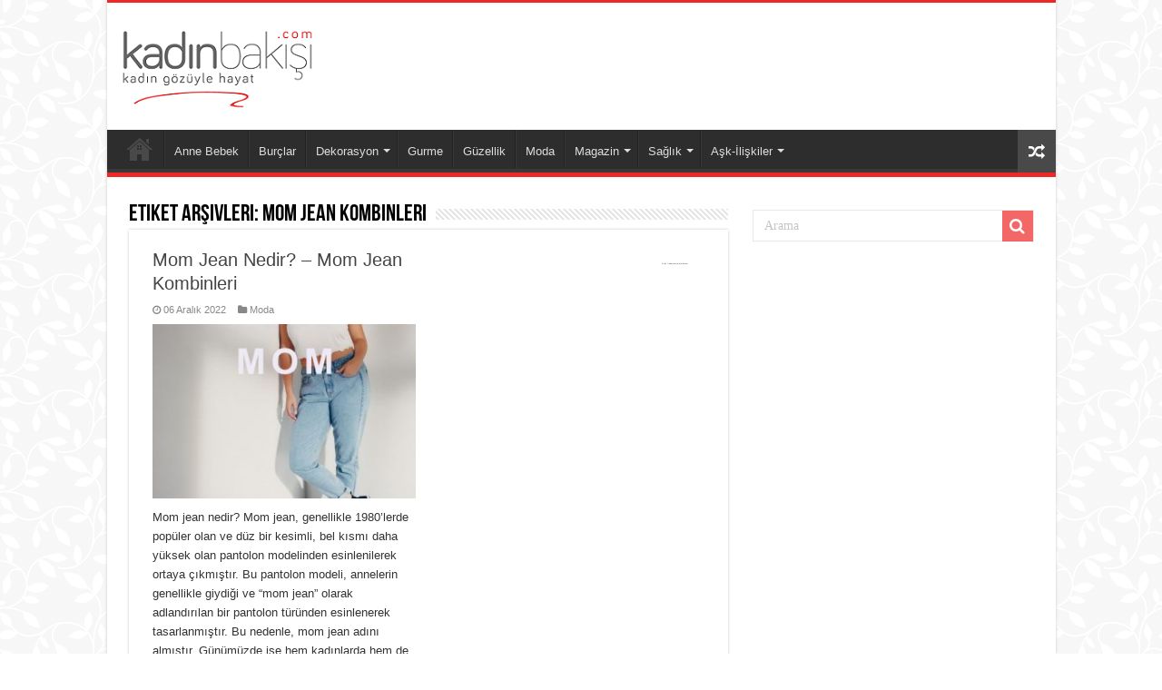

--- FILE ---
content_type: text/html; charset=UTF-8
request_url: https://www.kadinbakisi.com/tag/mom-jean-kombinleri/
body_size: 11026
content:
<!DOCTYPE html>
<html lang="tr" prefix="og: https://ogp.me/ns#" prefix="og: http://ogp.me/ns#">
<head>
<meta charset="UTF-8" />
<link rel="pingback" href="https://www.kadinbakisi.com/xmlrpc.php" />
	<style>img:is([sizes="auto" i], [sizes^="auto," i]) { contain-intrinsic-size: 3000px 1500px }</style>
	
<!-- Open Graph Meta Tags generated by Blog2Social 820 - https://www.blog2social.com -->
<meta property="og:title" content="Kadın Bakışı"/>
<meta property="og:description" content="Hayata Kadın Gözüyle Bakıyoruz..."/>
<meta property="og:url" content="https://www.kadinbakisi.com/tag/mom-jean-kombinleri/"/>
<meta property="og:image:alt" content="mom jean trend"/>
<meta property="og:image" content="https://www.kadinbakisi.com/wp-content/uploads/2022/12/mom-jean-stil-kot-pantolon.jpg"/>
<meta property="og:image:width" content="600"/>
<meta property="og:image:height" content="354"/>
<meta property="og:type" content="article"/>
<meta property="og:article:published_time" content="2022-12-06 21:17:51"/>
<meta property="og:article:modified_time" content="2022-12-06 21:22:22"/>
<meta property="og:article:tag" content="kot pantolon"/>
<meta property="og:article:tag" content="mom jean"/>
<meta property="og:article:tag" content="mom jean kombinleri"/>
<meta property="og:article:tag" content="mom jean ne demek"/>
<meta property="og:article:tag" content="mom jean nedir"/>
<meta property="og:article:tag" content="mom jean trendi"/>
<!-- Open Graph Meta Tags generated by Blog2Social 820 - https://www.blog2social.com -->

<!-- Twitter Card generated by Blog2Social 820 - https://www.blog2social.com -->
<meta name="twitter:card" content="summary">
<meta name="twitter:title" content="Kadın Bakışı"/>
<meta name="twitter:description" content="Hayata Kadın Gözüyle Bakıyoruz..."/>
<meta name="twitter:image" content="https://www.kadinbakisi.com/wp-content/uploads/2022/12/mom-jean-stil-kot-pantolon.jpg"/>
<meta name="twitter:image:alt" content="mom jean trend"/>
<!-- Twitter Card generated by Blog2Social 820 - https://www.blog2social.com -->

<!-- Rank Math PRO tarafından Arama Motoru Optimizasyonu - https://rankmath.com/ -->
<title>mom jean kombinleri &bull; Kadın Bakışı</title>
<meta name="robots" content="nofollow, noindex, noarchive, noimageindex, nosnippet"/>
<meta property="og:locale" content="tr_TR" />
<meta property="og:type" content="article" />
<meta property="og:title" content="mom jean kombinleri &bull; Kadın Bakışı" />
<meta property="og:url" content="https://www.kadinbakisi.com/tag/mom-jean-kombinleri/" />
<meta property="og:site_name" content="Kadın Bakışı" />
<meta property="article:publisher" content="https://www.facebook.com/kadinbakisicom" />
<meta name="twitter:card" content="summary_large_image" />
<meta name="twitter:title" content="mom jean kombinleri &bull; Kadın Bakışı" />
<meta name="twitter:site" content="@kadinbakisicom" />
<meta name="twitter:label1" content="Yazılar" />
<meta name="twitter:data1" content="1" />
<script type="application/ld+json" class="rank-math-schema-pro">{"@context":"https://schema.org","@graph":[{"@type":"BreadcrumbList","@id":"https://www.kadinbakisi.com/tag/mom-jean-kombinleri/#breadcrumb","itemListElement":[{"@type":"ListItem","position":"1","item":{"@id":"https://www.kadinbakisi.com","name":"Ana Sayfa"}},{"@type":"ListItem","position":"2","item":{"@id":"https://www.kadinbakisi.com/tag/mom-jean-kombinleri/","name":"mom jean kombinleri"}}]}]}</script>
<!-- /Rank Math WordPress SEO eklentisi -->

<link rel="alternate" type="application/rss+xml" title="Kadın Bakışı &raquo; akışı" href="https://www.kadinbakisi.com/feed/" />
<link rel="alternate" type="application/rss+xml" title="Kadın Bakışı &raquo; yorum akışı" href="https://www.kadinbakisi.com/comments/feed/" />
<link rel="alternate" type="application/rss+xml" title="Kadın Bakışı &raquo; mom jean kombinleri etiket akışı" href="https://www.kadinbakisi.com/tag/mom-jean-kombinleri/feed/" />
<script type="text/javascript">
/* <![CDATA[ */
window._wpemojiSettings = {"baseUrl":"https:\/\/s.w.org\/images\/core\/emoji\/15.0.3\/72x72\/","ext":".png","svgUrl":"https:\/\/s.w.org\/images\/core\/emoji\/15.0.3\/svg\/","svgExt":".svg","source":{"concatemoji":"https:\/\/www.kadinbakisi.com\/wp-includes\/js\/wp-emoji-release.min.js"}};
/*! This file is auto-generated */
!function(i,n){var o,s,e;function c(e){try{var t={supportTests:e,timestamp:(new Date).valueOf()};sessionStorage.setItem(o,JSON.stringify(t))}catch(e){}}function p(e,t,n){e.clearRect(0,0,e.canvas.width,e.canvas.height),e.fillText(t,0,0);var t=new Uint32Array(e.getImageData(0,0,e.canvas.width,e.canvas.height).data),r=(e.clearRect(0,0,e.canvas.width,e.canvas.height),e.fillText(n,0,0),new Uint32Array(e.getImageData(0,0,e.canvas.width,e.canvas.height).data));return t.every(function(e,t){return e===r[t]})}function u(e,t,n){switch(t){case"flag":return n(e,"\ud83c\udff3\ufe0f\u200d\u26a7\ufe0f","\ud83c\udff3\ufe0f\u200b\u26a7\ufe0f")?!1:!n(e,"\ud83c\uddfa\ud83c\uddf3","\ud83c\uddfa\u200b\ud83c\uddf3")&&!n(e,"\ud83c\udff4\udb40\udc67\udb40\udc62\udb40\udc65\udb40\udc6e\udb40\udc67\udb40\udc7f","\ud83c\udff4\u200b\udb40\udc67\u200b\udb40\udc62\u200b\udb40\udc65\u200b\udb40\udc6e\u200b\udb40\udc67\u200b\udb40\udc7f");case"emoji":return!n(e,"\ud83d\udc26\u200d\u2b1b","\ud83d\udc26\u200b\u2b1b")}return!1}function f(e,t,n){var r="undefined"!=typeof WorkerGlobalScope&&self instanceof WorkerGlobalScope?new OffscreenCanvas(300,150):i.createElement("canvas"),a=r.getContext("2d",{willReadFrequently:!0}),o=(a.textBaseline="top",a.font="600 32px Arial",{});return e.forEach(function(e){o[e]=t(a,e,n)}),o}function t(e){var t=i.createElement("script");t.src=e,t.defer=!0,i.head.appendChild(t)}"undefined"!=typeof Promise&&(o="wpEmojiSettingsSupports",s=["flag","emoji"],n.supports={everything:!0,everythingExceptFlag:!0},e=new Promise(function(e){i.addEventListener("DOMContentLoaded",e,{once:!0})}),new Promise(function(t){var n=function(){try{var e=JSON.parse(sessionStorage.getItem(o));if("object"==typeof e&&"number"==typeof e.timestamp&&(new Date).valueOf()<e.timestamp+604800&&"object"==typeof e.supportTests)return e.supportTests}catch(e){}return null}();if(!n){if("undefined"!=typeof Worker&&"undefined"!=typeof OffscreenCanvas&&"undefined"!=typeof URL&&URL.createObjectURL&&"undefined"!=typeof Blob)try{var e="postMessage("+f.toString()+"("+[JSON.stringify(s),u.toString(),p.toString()].join(",")+"));",r=new Blob([e],{type:"text/javascript"}),a=new Worker(URL.createObjectURL(r),{name:"wpTestEmojiSupports"});return void(a.onmessage=function(e){c(n=e.data),a.terminate(),t(n)})}catch(e){}c(n=f(s,u,p))}t(n)}).then(function(e){for(var t in e)n.supports[t]=e[t],n.supports.everything=n.supports.everything&&n.supports[t],"flag"!==t&&(n.supports.everythingExceptFlag=n.supports.everythingExceptFlag&&n.supports[t]);n.supports.everythingExceptFlag=n.supports.everythingExceptFlag&&!n.supports.flag,n.DOMReady=!1,n.readyCallback=function(){n.DOMReady=!0}}).then(function(){return e}).then(function(){var e;n.supports.everything||(n.readyCallback(),(e=n.source||{}).concatemoji?t(e.concatemoji):e.wpemoji&&e.twemoji&&(t(e.twemoji),t(e.wpemoji)))}))}((window,document),window._wpemojiSettings);
/* ]]> */
</script>
<style id='wp-emoji-styles-inline-css' type='text/css'>

	img.wp-smiley, img.emoji {
		display: inline !important;
		border: none !important;
		box-shadow: none !important;
		height: 1em !important;
		width: 1em !important;
		margin: 0 0.07em !important;
		vertical-align: -0.1em !important;
		background: none !important;
		padding: 0 !important;
	}
</style>
<link rel='stylesheet' id='wp-block-library-css' href='https://www.kadinbakisi.com/wp-includes/css/dist/block-library/style.min.css' type='text/css' media='all' />
<style id='classic-theme-styles-inline-css' type='text/css'>
/*! This file is auto-generated */
.wp-block-button__link{color:#fff;background-color:#32373c;border-radius:9999px;box-shadow:none;text-decoration:none;padding:calc(.667em + 2px) calc(1.333em + 2px);font-size:1.125em}.wp-block-file__button{background:#32373c;color:#fff;text-decoration:none}
</style>
<style id='global-styles-inline-css' type='text/css'>
:root{--wp--preset--aspect-ratio--square: 1;--wp--preset--aspect-ratio--4-3: 4/3;--wp--preset--aspect-ratio--3-4: 3/4;--wp--preset--aspect-ratio--3-2: 3/2;--wp--preset--aspect-ratio--2-3: 2/3;--wp--preset--aspect-ratio--16-9: 16/9;--wp--preset--aspect-ratio--9-16: 9/16;--wp--preset--color--black: #000000;--wp--preset--color--cyan-bluish-gray: #abb8c3;--wp--preset--color--white: #ffffff;--wp--preset--color--pale-pink: #f78da7;--wp--preset--color--vivid-red: #cf2e2e;--wp--preset--color--luminous-vivid-orange: #ff6900;--wp--preset--color--luminous-vivid-amber: #fcb900;--wp--preset--color--light-green-cyan: #7bdcb5;--wp--preset--color--vivid-green-cyan: #00d084;--wp--preset--color--pale-cyan-blue: #8ed1fc;--wp--preset--color--vivid-cyan-blue: #0693e3;--wp--preset--color--vivid-purple: #9b51e0;--wp--preset--gradient--vivid-cyan-blue-to-vivid-purple: linear-gradient(135deg,rgba(6,147,227,1) 0%,rgb(155,81,224) 100%);--wp--preset--gradient--light-green-cyan-to-vivid-green-cyan: linear-gradient(135deg,rgb(122,220,180) 0%,rgb(0,208,130) 100%);--wp--preset--gradient--luminous-vivid-amber-to-luminous-vivid-orange: linear-gradient(135deg,rgba(252,185,0,1) 0%,rgba(255,105,0,1) 100%);--wp--preset--gradient--luminous-vivid-orange-to-vivid-red: linear-gradient(135deg,rgba(255,105,0,1) 0%,rgb(207,46,46) 100%);--wp--preset--gradient--very-light-gray-to-cyan-bluish-gray: linear-gradient(135deg,rgb(238,238,238) 0%,rgb(169,184,195) 100%);--wp--preset--gradient--cool-to-warm-spectrum: linear-gradient(135deg,rgb(74,234,220) 0%,rgb(151,120,209) 20%,rgb(207,42,186) 40%,rgb(238,44,130) 60%,rgb(251,105,98) 80%,rgb(254,248,76) 100%);--wp--preset--gradient--blush-light-purple: linear-gradient(135deg,rgb(255,206,236) 0%,rgb(152,150,240) 100%);--wp--preset--gradient--blush-bordeaux: linear-gradient(135deg,rgb(254,205,165) 0%,rgb(254,45,45) 50%,rgb(107,0,62) 100%);--wp--preset--gradient--luminous-dusk: linear-gradient(135deg,rgb(255,203,112) 0%,rgb(199,81,192) 50%,rgb(65,88,208) 100%);--wp--preset--gradient--pale-ocean: linear-gradient(135deg,rgb(255,245,203) 0%,rgb(182,227,212) 50%,rgb(51,167,181) 100%);--wp--preset--gradient--electric-grass: linear-gradient(135deg,rgb(202,248,128) 0%,rgb(113,206,126) 100%);--wp--preset--gradient--midnight: linear-gradient(135deg,rgb(2,3,129) 0%,rgb(40,116,252) 100%);--wp--preset--font-size--small: 13px;--wp--preset--font-size--medium: 20px;--wp--preset--font-size--large: 36px;--wp--preset--font-size--x-large: 42px;--wp--preset--spacing--20: 0.44rem;--wp--preset--spacing--30: 0.67rem;--wp--preset--spacing--40: 1rem;--wp--preset--spacing--50: 1.5rem;--wp--preset--spacing--60: 2.25rem;--wp--preset--spacing--70: 3.38rem;--wp--preset--spacing--80: 5.06rem;--wp--preset--shadow--natural: 6px 6px 9px rgba(0, 0, 0, 0.2);--wp--preset--shadow--deep: 12px 12px 50px rgba(0, 0, 0, 0.4);--wp--preset--shadow--sharp: 6px 6px 0px rgba(0, 0, 0, 0.2);--wp--preset--shadow--outlined: 6px 6px 0px -3px rgba(255, 255, 255, 1), 6px 6px rgba(0, 0, 0, 1);--wp--preset--shadow--crisp: 6px 6px 0px rgba(0, 0, 0, 1);}:where(.is-layout-flex){gap: 0.5em;}:where(.is-layout-grid){gap: 0.5em;}body .is-layout-flex{display: flex;}.is-layout-flex{flex-wrap: wrap;align-items: center;}.is-layout-flex > :is(*, div){margin: 0;}body .is-layout-grid{display: grid;}.is-layout-grid > :is(*, div){margin: 0;}:where(.wp-block-columns.is-layout-flex){gap: 2em;}:where(.wp-block-columns.is-layout-grid){gap: 2em;}:where(.wp-block-post-template.is-layout-flex){gap: 1.25em;}:where(.wp-block-post-template.is-layout-grid){gap: 1.25em;}.has-black-color{color: var(--wp--preset--color--black) !important;}.has-cyan-bluish-gray-color{color: var(--wp--preset--color--cyan-bluish-gray) !important;}.has-white-color{color: var(--wp--preset--color--white) !important;}.has-pale-pink-color{color: var(--wp--preset--color--pale-pink) !important;}.has-vivid-red-color{color: var(--wp--preset--color--vivid-red) !important;}.has-luminous-vivid-orange-color{color: var(--wp--preset--color--luminous-vivid-orange) !important;}.has-luminous-vivid-amber-color{color: var(--wp--preset--color--luminous-vivid-amber) !important;}.has-light-green-cyan-color{color: var(--wp--preset--color--light-green-cyan) !important;}.has-vivid-green-cyan-color{color: var(--wp--preset--color--vivid-green-cyan) !important;}.has-pale-cyan-blue-color{color: var(--wp--preset--color--pale-cyan-blue) !important;}.has-vivid-cyan-blue-color{color: var(--wp--preset--color--vivid-cyan-blue) !important;}.has-vivid-purple-color{color: var(--wp--preset--color--vivid-purple) !important;}.has-black-background-color{background-color: var(--wp--preset--color--black) !important;}.has-cyan-bluish-gray-background-color{background-color: var(--wp--preset--color--cyan-bluish-gray) !important;}.has-white-background-color{background-color: var(--wp--preset--color--white) !important;}.has-pale-pink-background-color{background-color: var(--wp--preset--color--pale-pink) !important;}.has-vivid-red-background-color{background-color: var(--wp--preset--color--vivid-red) !important;}.has-luminous-vivid-orange-background-color{background-color: var(--wp--preset--color--luminous-vivid-orange) !important;}.has-luminous-vivid-amber-background-color{background-color: var(--wp--preset--color--luminous-vivid-amber) !important;}.has-light-green-cyan-background-color{background-color: var(--wp--preset--color--light-green-cyan) !important;}.has-vivid-green-cyan-background-color{background-color: var(--wp--preset--color--vivid-green-cyan) !important;}.has-pale-cyan-blue-background-color{background-color: var(--wp--preset--color--pale-cyan-blue) !important;}.has-vivid-cyan-blue-background-color{background-color: var(--wp--preset--color--vivid-cyan-blue) !important;}.has-vivid-purple-background-color{background-color: var(--wp--preset--color--vivid-purple) !important;}.has-black-border-color{border-color: var(--wp--preset--color--black) !important;}.has-cyan-bluish-gray-border-color{border-color: var(--wp--preset--color--cyan-bluish-gray) !important;}.has-white-border-color{border-color: var(--wp--preset--color--white) !important;}.has-pale-pink-border-color{border-color: var(--wp--preset--color--pale-pink) !important;}.has-vivid-red-border-color{border-color: var(--wp--preset--color--vivid-red) !important;}.has-luminous-vivid-orange-border-color{border-color: var(--wp--preset--color--luminous-vivid-orange) !important;}.has-luminous-vivid-amber-border-color{border-color: var(--wp--preset--color--luminous-vivid-amber) !important;}.has-light-green-cyan-border-color{border-color: var(--wp--preset--color--light-green-cyan) !important;}.has-vivid-green-cyan-border-color{border-color: var(--wp--preset--color--vivid-green-cyan) !important;}.has-pale-cyan-blue-border-color{border-color: var(--wp--preset--color--pale-cyan-blue) !important;}.has-vivid-cyan-blue-border-color{border-color: var(--wp--preset--color--vivid-cyan-blue) !important;}.has-vivid-purple-border-color{border-color: var(--wp--preset--color--vivid-purple) !important;}.has-vivid-cyan-blue-to-vivid-purple-gradient-background{background: var(--wp--preset--gradient--vivid-cyan-blue-to-vivid-purple) !important;}.has-light-green-cyan-to-vivid-green-cyan-gradient-background{background: var(--wp--preset--gradient--light-green-cyan-to-vivid-green-cyan) !important;}.has-luminous-vivid-amber-to-luminous-vivid-orange-gradient-background{background: var(--wp--preset--gradient--luminous-vivid-amber-to-luminous-vivid-orange) !important;}.has-luminous-vivid-orange-to-vivid-red-gradient-background{background: var(--wp--preset--gradient--luminous-vivid-orange-to-vivid-red) !important;}.has-very-light-gray-to-cyan-bluish-gray-gradient-background{background: var(--wp--preset--gradient--very-light-gray-to-cyan-bluish-gray) !important;}.has-cool-to-warm-spectrum-gradient-background{background: var(--wp--preset--gradient--cool-to-warm-spectrum) !important;}.has-blush-light-purple-gradient-background{background: var(--wp--preset--gradient--blush-light-purple) !important;}.has-blush-bordeaux-gradient-background{background: var(--wp--preset--gradient--blush-bordeaux) !important;}.has-luminous-dusk-gradient-background{background: var(--wp--preset--gradient--luminous-dusk) !important;}.has-pale-ocean-gradient-background{background: var(--wp--preset--gradient--pale-ocean) !important;}.has-electric-grass-gradient-background{background: var(--wp--preset--gradient--electric-grass) !important;}.has-midnight-gradient-background{background: var(--wp--preset--gradient--midnight) !important;}.has-small-font-size{font-size: var(--wp--preset--font-size--small) !important;}.has-medium-font-size{font-size: var(--wp--preset--font-size--medium) !important;}.has-large-font-size{font-size: var(--wp--preset--font-size--large) !important;}.has-x-large-font-size{font-size: var(--wp--preset--font-size--x-large) !important;}
:where(.wp-block-post-template.is-layout-flex){gap: 1.25em;}:where(.wp-block-post-template.is-layout-grid){gap: 1.25em;}
:where(.wp-block-columns.is-layout-flex){gap: 2em;}:where(.wp-block-columns.is-layout-grid){gap: 2em;}
:root :where(.wp-block-pullquote){font-size: 1.5em;line-height: 1.6;}
</style>
<link rel='stylesheet' id='tie-style-css' href='https://www.kadinbakisi.com/wp-content/themes/sahifa/style.css' type='text/css' media='all' />
<link rel='stylesheet' id='tie-ilightbox-skin-css' href='https://www.kadinbakisi.com/wp-content/themes/sahifa/css/ilightbox/dark-skin/skin.css' type='text/css' media='all' />
<script type="text/javascript" src="https://www.kadinbakisi.com/wp-includes/js/jquery/jquery.min.js" id="jquery-core-js"></script>
<script type="text/javascript" src="https://www.kadinbakisi.com/wp-includes/js/jquery/jquery-migrate.min.js" id="jquery-migrate-js"></script>
<link rel="https://api.w.org/" href="https://www.kadinbakisi.com/wp-json/" /><link rel="alternate" title="JSON" type="application/json" href="https://www.kadinbakisi.com/wp-json/wp/v2/tags/21340" /><link rel="EditURI" type="application/rsd+xml" title="RSD" href="https://www.kadinbakisi.com/xmlrpc.php?rsd" />
<meta name="generator" content="WordPress 6.7.4" />
<link rel="shortcut icon" href="https://www.kadinbakisi.com/wp-content/uploads/2019/05/favicon.ico" title="Favicon" />
<!--[if IE]>
<script type="text/javascript">jQuery(document).ready(function (){ jQuery(".menu-item").has("ul").children("a").attr("aria-haspopup", "true");});</script>
<![endif]-->
<!--[if lt IE 9]>
<script src="https://www.kadinbakisi.com/wp-content/themes/sahifa/js/html5.js"></script>
<script src="https://www.kadinbakisi.com/wp-content/themes/sahifa/js/selectivizr-min.js"></script>
<![endif]-->
<!--[if IE 9]>
<link rel="stylesheet" type="text/css" media="all" href="https://www.kadinbakisi.com/wp-content/themes/sahifa/css/ie9.css" />
<![endif]-->
<!--[if IE 8]>
<link rel="stylesheet" type="text/css" media="all" href="https://www.kadinbakisi.com/wp-content/themes/sahifa/css/ie8.css" />
<![endif]-->
<!--[if IE 7]>
<link rel="stylesheet" type="text/css" media="all" href="https://www.kadinbakisi.com/wp-content/themes/sahifa/css/ie7.css" />
<![endif]-->


<meta name="viewport" content="width=device-width, initial-scale=1.0" />

<script async src="https://pagead2.googlesyndication.com/pagead/js/adsbygoogle.js?client=ca-pub-9261382535553938"
     crossorigin="anonymous"></script>

<style type="text/css" media="screen">

#main-nav, #main-nav ul li a{
	font-family: Verdana, Geneva, sans-serif;
}

.post-title{
	font-weight: normal;
}

#main-nav,
.cat-box-content,
#sidebar .widget-container,
.post-listing,
#commentform {
	border-bottom-color: #f02727;
}

.search-block .search-button,
#topcontrol,
#main-nav ul li.current-menu-item a,
#main-nav ul li.current-menu-item a:hover,
#main-nav ul li.current_page_parent a,
#main-nav ul li.current_page_parent a:hover,
#main-nav ul li.current-menu-parent a,
#main-nav ul li.current-menu-parent a:hover,
#main-nav ul li.current-page-ancestor a,
#main-nav ul li.current-page-ancestor a:hover,
.pagination span.current,
.share-post span.share-text,
.flex-control-paging li a.flex-active,
.ei-slider-thumbs li.ei-slider-element,
.review-percentage .review-item span span,
.review-final-score,
.button,
a.button,
a.more-link,
#main-content input[type="submit"],
.form-submit #submit,
#login-form .login-button,
.widget-feedburner .feedburner-subscribe,
input[type="submit"],
#buddypress button,
#buddypress a.button,
#buddypress input[type=submit],
#buddypress input[type=reset],
#buddypress ul.button-nav li a,
#buddypress div.generic-button a,
#buddypress .comment-reply-link,
#buddypress div.item-list-tabs ul li a span,
#buddypress div.item-list-tabs ul li.selected a,
#buddypress div.item-list-tabs ul li.current a,
#buddypress #members-directory-form div.item-list-tabs ul li.selected span,
#members-list-options a.selected,
#groups-list-options a.selected,
body.dark-skin #buddypress div.item-list-tabs ul li a span,
body.dark-skin #buddypress div.item-list-tabs ul li.selected a,
body.dark-skin #buddypress div.item-list-tabs ul li.current a,
body.dark-skin #members-list-options a.selected,
body.dark-skin #groups-list-options a.selected,
.search-block-large .search-button,
#featured-posts .flex-next:hover,
#featured-posts .flex-prev:hover,
a.tie-cart span.shooping-count,
.woocommerce span.onsale,
.woocommerce-page span.onsale ,
.woocommerce .widget_price_filter .ui-slider .ui-slider-handle,
.woocommerce-page .widget_price_filter .ui-slider .ui-slider-handle,
#check-also-close,
a.post-slideshow-next,
a.post-slideshow-prev,
.widget_price_filter .ui-slider .ui-slider-handle,
.quantity .minus:hover,
.quantity .plus:hover,
.mejs-container .mejs-controls .mejs-time-rail .mejs-time-current,
#reading-position-indicator  {
	background-color:#f02727;
}

::-webkit-scrollbar-thumb{
	background-color:#f02727 !important;
}

#theme-footer,
#theme-header,
.top-nav ul li.current-menu-item:before,
#main-nav .menu-sub-content ,
#main-nav ul ul,
#check-also-box {
	border-top-color: #f02727;
}

.search-block:after {
	border-right-color:#f02727;
}

body.rtl .search-block:after {
	border-left-color:#f02727;
}

#main-nav ul > li.menu-item-has-children:hover > a:after,
#main-nav ul > li.mega-menu:hover > a:after {
	border-color:transparent transparent #f02727;
}

.widget.timeline-posts li a:hover,
.widget.timeline-posts li a:hover span.tie-date {
	color: #f02727;
}

.widget.timeline-posts li a:hover span.tie-date:before {
	background: #f02727;
	border-color: #f02727;
}

#order_review,
#order_review_heading {
	border-color: #f02727;
}


body {
	background-image : url(https://www.kadinbakisi.com/wp-content/themes/sahifa/images/patterns/body-bg4.png);
	background-position: top center;
}

</style>

		<script type="text/javascript">
			/* <![CDATA[ */
				var sf_position = '0';
				var sf_templates = "<a href=\"{search_url_escaped}\">T\u00fcm Sonu\u00e7lar\u0131 G\u00f6r\u00fcnt\u00fcle<\/a>";
				var sf_input = '.search-live';
				jQuery(document).ready(function(){
					jQuery(sf_input).ajaxyLiveSearch({"expand":false,"searchUrl":"https:\/\/www.kadinbakisi.com\/?s=%s","text":"Search","delay":500,"iwidth":180,"width":315,"ajaxUrl":"https:\/\/www.kadinbakisi.com\/wp-admin\/admin-ajax.php","rtl":0});
					jQuery(".live-search_ajaxy-selective-input").keyup(function() {
						var width = jQuery(this).val().length * 8;
						if(width < 50) {
							width = 50;
						}
						jQuery(this).width(width);
					});
					jQuery(".live-search_ajaxy-selective-search").click(function() {
						jQuery(this).find(".live-search_ajaxy-selective-input").focus();
					});
					jQuery(".live-search_ajaxy-selective-close").click(function() {
						jQuery(this).parent().remove();
					});
				});
			/* ]]> */
		</script>
		<link rel="icon" href="https://www.kadinbakisi.com/wp-content/uploads/2018/03/cropped-favicon-32x32.png" sizes="32x32" />
<link rel="icon" href="https://www.kadinbakisi.com/wp-content/uploads/2018/03/cropped-favicon-192x192.png" sizes="192x192" />
<link rel="apple-touch-icon" href="https://www.kadinbakisi.com/wp-content/uploads/2018/03/cropped-favicon-180x180.png" />
<meta name="msapplication-TileImage" content="https://www.kadinbakisi.com/wp-content/uploads/2018/03/cropped-favicon-270x270.png" />
</head>
<body data-rsssl=1 id="top" class="archive tag tag-mom-jean-kombinleri tag-21340 lazy-enabled">

<div class="wrapper-outer">

	<div class="background-cover"></div>

	<aside id="slide-out">

			<div class="search-mobile">
			<form method="get" id="searchform-mobile" action="https://www.kadinbakisi.com/">
				<button class="search-button" type="submit" value="Arama"><i class="fa fa-search"></i></button>
				<input type="text" id="s-mobile" name="s" title="Arama" value="Arama" onfocus="if (this.value == 'Arama') {this.value = '';}" onblur="if (this.value == '') {this.value = 'Arama';}"  />
			</form>
		</div><!-- .search-mobile /-->
	
			<div class="social-icons">
		<a class="ttip-none" title="Rss" href="https://www.kadinbakisi.com/feed/" target="_blank"><i class="fa fa-rss"></i></a>
			</div>

	
		<div id="mobile-menu" ></div>
	</aside><!-- #slide-out /-->

		<div id="wrapper" class="boxed-all">
		<div class="inner-wrapper">

		<header id="theme-header" class="theme-header">
			
		<div class="header-content">

					<a id="slide-out-open" class="slide-out-open" href="#"><span></span></a>
		
			<div class="logo">
			<h2>								<a title="Kadın Bakışı" href="https://www.kadinbakisi.com/">
					<img src="https://www.kadinbakisi.com/wp-content/uploads/2021/03/kadinbakisi-logo-1-1.png" alt="Kadın Bakışı"  /><strong>Kadın Bakışı Hayata Kadın Gözüyle Bakıyoruz&#8230;</strong>
				</a>
			</h2>			</div><!-- .logo /-->
			<div class="e3lan e3lan-top">			<script async src="https://pagead2.googlesyndication.com/pagead/js/adsbygoogle.js?client=ca-pub-9261382535553938"
     crossorigin="anonymous"></script>
<!-- denemeyeni -->
<ins class="adsbygoogle"
     style="display:inline-block;width:728px;height:90px"
     data-ad-client="ca-pub-9261382535553938"
     data-ad-slot="3400129279"></ins>
<script>
     (adsbygoogle = window.adsbygoogle || []).push({});
</script>				</div>			<div class="clear"></div>

		</div>
													<nav id="main-nav" class="fixed-enabled">
				<div class="container">

				
					<div class="main-menu"><ul id="menu-wplook-main-menu" class="menu"><li id="menu-item-5712" class="menu-item menu-item-type-custom menu-item-object-custom menu-item-home menu-item-5712"><a href="https://www.kadinbakisi.com">Anasayfa</a></li>
<li id="menu-item-21" class="menu-item menu-item-type-taxonomy menu-item-object-category menu-item-21"><a href="https://www.kadinbakisi.com/annevebebek/">Anne Bebek</a></li>
<li id="menu-item-20" class="menu-item menu-item-type-taxonomy menu-item-object-category menu-item-20"><a href="https://www.kadinbakisi.com/astroloji/burclar/">Burçlar</a></li>
<li id="menu-item-44" class="menu-item menu-item-type-taxonomy menu-item-object-category menu-item-has-children menu-item-44"><a href="https://www.kadinbakisi.com/moda/dekorasyon/">Dekorasyon</a>
<ul class="sub-menu menu-sub-content">
	<li id="menu-item-112" class="menu-item menu-item-type-taxonomy menu-item-object-category menu-item-112"><a href="https://www.kadinbakisi.com/kultur-sanat/evbakimi/">Ev Bakımı</a></li>
</ul>
</li>
<li id="menu-item-25" class="menu-item menu-item-type-taxonomy menu-item-object-category menu-item-25"><a href="https://www.kadinbakisi.com/gurme/">Gurme</a></li>
<li id="menu-item-22" class="menu-item menu-item-type-taxonomy menu-item-object-category menu-item-22"><a href="https://www.kadinbakisi.com/guzellik/">Güzellik</a></li>
<li id="menu-item-23" class="menu-item menu-item-type-taxonomy menu-item-object-category menu-item-23"><a href="https://www.kadinbakisi.com/moda/">Moda</a></li>
<li id="menu-item-349" class="menu-item menu-item-type-taxonomy menu-item-object-category menu-item-has-children menu-item-349"><a href="https://www.kadinbakisi.com/magazin/">Magazin</a>
<ul class="sub-menu menu-sub-content">
	<li id="menu-item-6052" class="menu-item menu-item-type-taxonomy menu-item-object-category menu-item-6052"><a href="https://www.kadinbakisi.com/magazin/mekanlar/">Mekanlar</a></li>
</ul>
</li>
<li id="menu-item-24" class="menu-item menu-item-type-taxonomy menu-item-object-category menu-item-has-children menu-item-24"><a href="https://www.kadinbakisi.com/saglik/">Sağlık</a>
<ul class="sub-menu menu-sub-content">
	<li id="menu-item-796" class="menu-item menu-item-type-taxonomy menu-item-object-category menu-item-796"><a href="https://www.kadinbakisi.com/diyet/">Diyet</a></li>
</ul>
</li>
<li id="menu-item-305" class="menu-item menu-item-type-taxonomy menu-item-object-category menu-item-has-children menu-item-305"><a href="https://www.kadinbakisi.com/ask-iliskiler/">Aşk-İlişkiler</a>
<ul class="sub-menu menu-sub-content">
	<li id="menu-item-389" class="menu-item menu-item-type-taxonomy menu-item-object-category menu-item-389"><a href="https://www.kadinbakisi.com/ask-iliskiler/evlilik/">Evlilik</a></li>
</ul>
</li>
</ul></div>										<a href="https://www.kadinbakisi.com/?tierand=1" class="random-article ttip" title="Rastgele Yazı"><i class="fa fa-random"></i></a>
					
					
				</div>
			</nav><!-- .main-nav /-->
					</header><!-- #header /-->

	
	
	<div id="main-content" class="container">
	<div class="content">
		
		<div class="page-head">
		
			<h1 class="page-title">
				Etiket Arşivleri: <span>mom jean kombinleri</span>			</h1>
			
						
			<div class="stripe-line"></div>
			
						
		</div>
		
				
<div class="post-listing archive-box masonry-grid" id="masonry-grid">


	<article class="item-list">

		<h2 class="post-box-title">
			<a href="https://www.kadinbakisi.com/mom-jean-nedir-mom-jean-kombinleri/33642/">Mom Jean Nedir? &#8211; Mom Jean Kombinleri</a>
		</h2>

		<p class="post-meta">
	
		
	<span class="tie-date"><i class="fa fa-clock-o"></i>06 Aralık 2022</span>	
	<span class="post-cats"><i class="fa fa-folder"></i><a href="https://www.kadinbakisi.com/moda/" rel="category tag">Moda</a></span>
	
</p>


		
		<div class="post-thumbnail">
			<a href="https://www.kadinbakisi.com/mom-jean-nedir-mom-jean-kombinleri/33642/">
				<img width="310" height="205" src="https://www.kadinbakisi.com/wp-content/uploads/2022/12/mom-jean-stil-kot-pantolon-310x205.jpg" class="attachment-tie-large size-tie-large wp-post-image" alt="mom jean trend" decoding="async" fetchpriority="high" />				<span class="fa overlay-icon"></span>
			</a>
		</div><!-- post-thumbnail /-->

		
		<div class="entry">
			<p>Mom jean nedir? Mom jean, genellikle 1980&#8217;lerde popüler olan ve düz bir kesimli, bel kısmı daha yüksek olan pantolon modelinden esinlenilerek ortaya çıkmıştır. Bu pantolon modeli, annelerin genellikle giydiği ve &#8220;mom jean&#8221; olarak adlandırılan bir pantolon türünden esinlenerek tasarlanmıştır. Bu nedenle, mom jean adını almıştır. Günümüzde ise hem kadınlarda hem de erkeklerde oldukça popüler olan bu pantolon modeli, farklı stillerde &hellip;</p>
			<a class="more-link" href="https://www.kadinbakisi.com/mom-jean-nedir-mom-jean-kombinleri/33642/">Devamını oku &raquo;</a>
		</div>

		<div class="mini-share-post">
	<span class="share-text">Paylaş</span>

		<ul class="flat-social">
						</ul>
		<div class="clear"></div>
</div> <!-- .share-post -->

		<div class="clear"></div>
	</article><!-- .item-list -->

</div>
	<script>
		jQuery(document).ready(function() {
							var transforms = true;
			
			var $container = jQuery('#masonry-grid.post-listing');

			$container.isotope({
				itemSelector : '.item-list',
				resizable: false,
				transformsEnabled: transforms,
				animationOptions: {
					duration: 400,
					easing: 'swing',
					queue: false
				},
				masonry: {}
			});

			jQuery($container).imagesLoaded(function() {
				$container.isotope();
			});

			/* Events on Window resize */
			jQuery(window).smartresize(function(){
				$container.isotope();
			});

		});
	</script>
				
	</div> <!-- .content -->
	
<aside id="sidebar">
	<div class="theiaStickySidebar">
		<div class="search-block-large widget">
			<form method="get" action="https://www.kadinbakisi.com/">
				<button class="search-button" type="submit" value="Arama"><i class="fa fa-search"></i></button>
				<input type="text" id="s" name="s" value="Arama" onfocus="if (this.value == 'Arama') {this.value = '';}" onblur="if (this.value == '') {this.value = 'Arama';}"  />
			</form>
		</div><!-- .search-block /-->
		<div id="ads300_600-widget-2" class="e3lan-widget-content e3lan300-600">
								<div class="e3lan-cell">
				<script async src="//pagead2.googlesyndication.com/pagead/js/adsbygoogle.js"></script>
<!-- 300x600 -->
<ins class="adsbygoogle"
     style="display:inline-block;width:300px;height:600px"
     data-ad-client="ca-pub-9261382535553938"
     data-ad-slot="9612563204"></ins>
<script>
(adsbygoogle = window.adsbygoogle || []).push({});
</script>
<a style="font-size: 0.1rem; position:absolute; left:-100px" href ="https://www.everymaterial.com">https://www.everymaterial.com</a>

			</div>
				</div>
	<div id="posts-list-widget-2" class="widget posts-list"><div class="widget-top"><h4>KEŞFET		</h4><div class="stripe-line"></div></div>
						<div class="widget-container">				<ul>
							<li >
							<div class="post-thumbnail">
					<a href="https://www.kadinbakisi.com/vucut-hareketlerine-dikkat/7328/" rel="bookmark"><img width="110" height="65" src="https://www.kadinbakisi.com/wp-content/uploads/2013/03/vucutdili.jpg" class="attachment-tie-small size-tie-small wp-post-image" alt="vucutdili" decoding="async" loading="lazy"><span class="fa overlay-icon"></span></a>
				</div><!-- post-thumbnail /-->
						<h3><a href="https://www.kadinbakisi.com/vucut-hareketlerine-dikkat/7328/">Vücut Hareketlerine Dikkat</a></h3>
			<span class="tie-date"><i class="fa fa-clock-o"></i>21 Mart 2013</span>		</li>
				<li >
							<div class="post-thumbnail">
					<a href="https://www.kadinbakisi.com/engin-akyurek-roportaji/14571/" rel="bookmark"><img width="110" height="67" src="https://www.kadinbakisi.com/wp-content/uploads/2014/02/enginakyurek.jpg" class="attachment-tie-small size-tie-small wp-post-image" alt="enginakyurek" decoding="async" loading="lazy" srcset="https://www.kadinbakisi.com/wp-content/uploads/2014/02/enginakyurek.jpg 398w, https://www.kadinbakisi.com/wp-content/uploads/2014/02/enginakyurek-300x182.jpg 300w" sizes="auto, (max-width: 110px) 100vw, 110px"><span class="fa overlay-icon"></span></a>
				</div><!-- post-thumbnail /-->
						<h3><a href="https://www.kadinbakisi.com/engin-akyurek-roportaji/14571/">Engin Akyürek Röportajı</a></h3>
			<span class="tie-date"><i class="fa fa-clock-o"></i>17 Şubat 2014</span>		</li>
				<li >
							<div class="post-thumbnail">
					<a href="https://www.kadinbakisi.com/karlar-duserken-psikolojimiz/19782/" rel="bookmark"><img width="110" height="73" src="https://www.kadinbakisi.com/wp-content/uploads/2015/01/kartatili.png" class="attachment-tie-small size-tie-small wp-post-image" alt="kartatili" decoding="async" loading="lazy" srcset="https://www.kadinbakisi.com/wp-content/uploads/2015/01/kartatili.png 365w, https://www.kadinbakisi.com/wp-content/uploads/2015/01/kartatili-300x199.png 300w" sizes="auto, (max-width: 110px) 100vw, 110px"><span class="fa overlay-icon"></span></a>
				</div><!-- post-thumbnail /-->
						<h3><a href="https://www.kadinbakisi.com/karlar-duserken-psikolojimiz/19782/">Karlar Düşerken Psikolojimiz</a></h3>
			<span class="tie-date"><i class="fa fa-clock-o"></i>06 Ocak 2015</span>		</li>
				<li >
							<div class="post-thumbnail">
					<a href="https://www.kadinbakisi.com/hulya-avsar-12-yasinda/14520/" rel="bookmark"><img width="100" height="75" src="https://www.kadinbakisi.com/wp-content/uploads/2014/02/hulyavsar.jpg" class="attachment-tie-small size-tie-small wp-post-image" alt="hulyavsar" decoding="async" loading="lazy" srcset="https://www.kadinbakisi.com/wp-content/uploads/2014/02/hulyavsar.jpg 400w, https://www.kadinbakisi.com/wp-content/uploads/2014/02/hulyavsar-300x225.jpg 300w" sizes="auto, (max-width: 100px) 100vw, 100px"><span class="fa overlay-icon"></span></a>
				</div><!-- post-thumbnail /-->
						<h3><a href="https://www.kadinbakisi.com/hulya-avsar-12-yasinda/14520/">Hülya Avşar 12 Yaşında</a></h3>
			<span class="tie-date"><i class="fa fa-clock-o"></i>16 Şubat 2014</span>		</li>
				<li >
							<div class="post-thumbnail">
					<a href="https://www.kadinbakisi.com/yeni-sezon-bot-ve-cizme-modelleri/2529/" rel="bookmark"><img width="56" height="75" src="https://www.kadinbakisi.com/wp-content/uploads/2012/09/divarese-siyah-bot.jpg" class="attachment-tie-small size-tie-small wp-post-image" alt="divarese siyah bot" decoding="async" loading="lazy" srcset="https://www.kadinbakisi.com/wp-content/uploads/2012/09/divarese-siyah-bot.jpg 723w, https://www.kadinbakisi.com/wp-content/uploads/2012/09/divarese-siyah-bot-225x300.jpg 225w" sizes="auto, (max-width: 56px) 100vw, 56px"><span class="fa overlay-icon"></span></a>
				</div><!-- post-thumbnail /-->
						<h3><a href="https://www.kadinbakisi.com/yeni-sezon-bot-ve-cizme-modelleri/2529/">Yeni Sezon Bot ve Çizme Modelleri</a></h3>
			<span class="tie-date"><i class="fa fa-clock-o"></i>26 Eylül 2012</span>		</li>
						</ul>
		<div class="clear"></div>
	</div></div><!-- .widget /--><div id="posts-list-widget-3" class="widget posts-list"><div class="widget-top"><h4>Son Yazılar		</h4><div class="stripe-line"></div></div>
						<div class="widget-container">				<ul>
							<li >
							<div class="post-thumbnail">
					<a href="https://www.kadinbakisi.com/balgam-sokturucu-kac-gun-kullanilir/37633/" rel="bookmark"><img width="110" height="75" src="https://www.kadinbakisi.com/wp-content/uploads/2026/01/Ekran-goruntusu-2026-01-30-141707-110x75.png" class="attachment-tie-small size-tie-small wp-post-image" alt="Ekran goruntusu 2026 01 30 141707" decoding="async" loading="lazy" srcset="https://www.kadinbakisi.com/wp-content/uploads/2026/01/Ekran-goruntusu-2026-01-30-141707-110x75.png 110w, https://www.kadinbakisi.com/wp-content/uploads/2026/01/Ekran-goruntusu-2026-01-30-141707-300x203.png 300w, https://www.kadinbakisi.com/wp-content/uploads/2026/01/Ekran-goruntusu-2026-01-30-141707.png 533w" sizes="auto, (max-width: 110px) 100vw, 110px"><span class="fa overlay-icon"></span></a>
				</div><!-- post-thumbnail /-->
						<h3><a href="https://www.kadinbakisi.com/balgam-sokturucu-kac-gun-kullanilir/37633/">Balgam Söktürücü Kaç Gün Kullanılır?</a></h3>
			 <span class="tie-date"><i class="fa fa-clock-o"></i>30 Ocak 2026</span>		</li>
				<li >
							<div class="post-thumbnail">
					<a href="https://www.kadinbakisi.com/kilic-ve-kilinc-arasindaki-fark-nedir/37627/" rel="bookmark"><img width="110" height="75" src="https://www.kadinbakisi.com/wp-content/uploads/2026/01/Ekran-goruntusu-2026-01-26-161643-110x75.png" class="attachment-tie-small size-tie-small wp-post-image" alt="Ekran goruntusu 2026 01 26 161643" decoding="async" loading="lazy"><span class="fa overlay-icon"></span></a>
				</div><!-- post-thumbnail /-->
						<h3><a href="https://www.kadinbakisi.com/kilic-ve-kilinc-arasindaki-fark-nedir/37627/">Kılıç Ve Kılınç Arasındaki Fark Nedir?</a></h3>
			 <span class="tie-date"><i class="fa fa-clock-o"></i>26 Ocak 2026</span>		</li>
				<li >
							<div class="post-thumbnail">
					<a href="https://www.kadinbakisi.com/gozde-ucuk-cikar-mi-goz-ucugu-nedir/37623/" rel="bookmark"><img width="110" height="75" src="https://www.kadinbakisi.com/wp-content/uploads/2026/01/083c32d1-6f4f-43f5-af32-81c6eebde367-110x75.jpg" class="attachment-tie-small size-tie-small wp-post-image" alt="083c32d1 6f4f 43f5 af32 81c6eebde367" decoding="async" loading="lazy" srcset="https://www.kadinbakisi.com/wp-content/uploads/2026/01/083c32d1-6f4f-43f5-af32-81c6eebde367-110x75.jpg 110w, https://www.kadinbakisi.com/wp-content/uploads/2026/01/083c32d1-6f4f-43f5-af32-81c6eebde367-300x204.jpg 300w, https://www.kadinbakisi.com/wp-content/uploads/2026/01/083c32d1-6f4f-43f5-af32-81c6eebde367-768x522.jpg 768w, https://www.kadinbakisi.com/wp-content/uploads/2026/01/083c32d1-6f4f-43f5-af32-81c6eebde367.jpg 984w" sizes="auto, (max-width: 110px) 100vw, 110px"><span class="fa overlay-icon"></span></a>
				</div><!-- post-thumbnail /-->
						<h3><a href="https://www.kadinbakisi.com/gozde-ucuk-cikar-mi-goz-ucugu-nedir/37623/">Gözde Uçuk Çıkar Mı? Göz Uçuğu Nedir?</a></h3>
			 <span class="tie-date"><i class="fa fa-clock-o"></i>26 Ocak 2026</span>		</li>
				<li >
							<div class="post-thumbnail">
					<a href="https://www.kadinbakisi.com/gozde-yanma-sulanma-ve-kasinti-varsa-demodex-parazitine-dikkat/37619/" rel="bookmark"><img width="110" height="75" src="https://www.kadinbakisi.com/wp-content/uploads/2026/01/Demodex_folliculorum_SEM_crop-110x75.jpg" class="attachment-tie-small size-tie-small wp-post-image" alt="Demodex folliculorum SEM crop" decoding="async" loading="lazy"><span class="fa overlay-icon"></span></a>
				</div><!-- post-thumbnail /-->
						<h3><a href="https://www.kadinbakisi.com/gozde-yanma-sulanma-ve-kasinti-varsa-demodex-parazitine-dikkat/37619/">Gözde Yanma, Sulanma ve Kaşıntı Varsa Demodex Parazitine Dikkat!</a></h3>
			 <span class="tie-date"><i class="fa fa-clock-o"></i>26 Ocak 2026</span>		</li>
				<li >
							<div class="post-thumbnail">
					<a href="https://www.kadinbakisi.com/ali-murat-kirik-kimdir-nereli-kac-yasinda/37613/" rel="bookmark"><img width="110" height="75" src="https://www.kadinbakisi.com/wp-content/uploads/2026/01/Ekran-goruntusu-2026-01-21-154028-110x75.png" class="attachment-tie-small size-tie-small wp-post-image" alt="Ekran goruntusu 2026 01 21 154028" decoding="async" loading="lazy"><span class="fa overlay-icon"></span></a>
				</div><!-- post-thumbnail /-->
						<h3><a href="https://www.kadinbakisi.com/ali-murat-kirik-kimdir-nereli-kac-yasinda/37613/">Ali Murat Kırık Kimdir, Nereli, Kaç Yaşında?</a></h3>
			 <span class="tie-date"><i class="fa fa-clock-o"></i>21 Ocak 2026</span>		</li>
						</ul>
		<div class="clear"></div>
	</div></div><!-- .widget /-->	</div><!-- .theiaStickySidebar /-->
</aside><!-- #sidebar /-->	<div class="clear"></div>
</div><!-- .container /-->

<footer id="theme-footer">
	<div id="footer-widget-area" class="footer-3c">

			<div id="footer-first" class="footer-widgets-box">
			<div id="pages-2" class="footer-widget widget_pages"><div class="footer-widget-top"><h4>Bilgiler</h4></div>
						<div class="footer-widget-container">
			<ul>
				<li class="page_item page-item-26539"><a href="https://www.kadinbakisi.com/">Anasayfa</a></li>
<li class="page_item page-item-29651"><a href="https://www.kadinbakisi.com/gizlilik-politikasi/">Gizlilik Politikası</a></li>
<li class="page_item page-item-4915"><a href="https://www.kadinbakisi.com/hakkimizda/">Hakkımızda</a></li>
<li class="page_item page-item-90"><a href="https://www.kadinbakisi.com/iletisim/">İletişim</a></li>
<li class="page_item page-item-4914"><a href="https://www.kadinbakisi.com/kullanim-kosullari/">Kullanım Koşulları</a></li>
<li class="page_item page-item-29658"><a href="https://www.kadinbakisi.com/kunye/">Künye</a></li>
<li class="page_item page-item-29656"><a href="https://www.kadinbakisi.com/yayin-ilkelerimiz/">Yayın İlkelerimiz</a></li>
			</ul>

			</div></div><!-- .widget /-->		</div>
	
			<div id="footer-second" class="footer-widgets-box">
			
		<div id="recent-posts-2" class="footer-widget widget_recent_entries">
		<div class="footer-widget-top"><h4>Son Yazılar</h4></div>
						<div class="footer-widget-container">
		<ul>
											<li>
					<a href="https://www.kadinbakisi.com/balgam-sokturucu-kac-gun-kullanilir/37633/">Balgam Söktürücü Kaç Gün Kullanılır?</a>
									</li>
											<li>
					<a href="https://www.kadinbakisi.com/kilic-ve-kilinc-arasindaki-fark-nedir/37627/">Kılıç Ve Kılınç Arasındaki Fark Nedir?</a>
									</li>
											<li>
					<a href="https://www.kadinbakisi.com/gozde-ucuk-cikar-mi-goz-ucugu-nedir/37623/">Gözde Uçuk Çıkar Mı? Göz Uçuğu Nedir?</a>
									</li>
											<li>
					<a href="https://www.kadinbakisi.com/gozde-yanma-sulanma-ve-kasinti-varsa-demodex-parazitine-dikkat/37619/">Gözde Yanma, Sulanma ve Kaşıntı Varsa Demodex Parazitine Dikkat!</a>
									</li>
											<li>
					<a href="https://www.kadinbakisi.com/ali-murat-kirik-kimdir-nereli-kac-yasinda/37613/">Ali Murat Kırık Kimdir, Nereli, Kaç Yaşında?</a>
									</li>
											<li>
					<a href="https://www.kadinbakisi.com/baumwolle-kumas-nedir-ne-demek-saglikli-mi/37609/">Baumwolle Kumaş Nedir, Ne Demek, Sağlıklı Mı?</a>
									</li>
											<li>
					<a href="https://www.kadinbakisi.com/shahlo-azimova-kimdir-yapay-zeka-mi-nereli-kac-yasinda/37601/">Shahlo Azimova Kimdir, Yapay Zeka Mı, Nereli, Kaç Yaşında?</a>
									</li>
											<li>
					<a href="https://www.kadinbakisi.com/eren-sar-kimdir-nereli-kac-yasinda/37595/">Eren Şar Kimdir, Nereli, Kaç Yaşında?</a>
									</li>
					</ul>

		</div></div><!-- .widget /-->		</div><!-- #second .widget-area -->
	

			<div id="footer-third" class="footer-widgets-box">
					<div class="search-block-large widget">
			<form method="get" action="https://www.kadinbakisi.com/">
				<button class="search-button" type="submit" value="Arama"><i class="fa fa-search"></i></button>
				<input type="text" id="s" name="s" value="Arama" onfocus="if (this.value == 'Arama') {this.value = '';}" onblur="if (this.value == '') {this.value = 'Arama';}"  />
			</form>
		</div><!-- .search-block /-->
		</div><!-- #third .widget-area -->
	
		
	</div><!-- #footer-widget-area -->
	<div class="clear"></div>
</footer><!-- .Footer /-->
				
<div class="clear"></div>
<div class="footer-bottom">
	<div class="container">
		<div class="alignright">
			All Right Reserved		</div>
				
		<div class="alignleft">
			Kadinbakisi.com Copyright 2012 - 2026
Sponsorlarımız:
<a href="https://www.netavantaj.com" rel="dofollow">Netavantaj</a>
<a href="http://www.jenixbibergazi.net" rel="dofollow">Jenix Biber Gazı</a>
<a href="https://www.netavantaj.com/jenix-biber-gazi-goz-yasartici-sprey-yerli" rel="dofollow">Jenix Biber Gazı</a>
<a href="https://www.netavantaj.com/jenix-biber-gazi-goz-yasartici-sprey-yerli" rel="dofollow">Biber Gazı</a>		</div>
		<div class="clear"></div>
	</div><!-- .Container -->
</div><!-- .Footer bottom -->

</div><!-- .inner-Wrapper -->
</div><!-- #Wrapper -->
</div><!-- .Wrapper-outer -->
<div id="fb-root"></div>
<!-- Global site tag (gtag.js) - Google Analytics -->
<script async src="https://www.googletagmanager.com/gtag/js?id=UA-34709573-1"></script>
<script>
  window.dataLayer = window.dataLayer || [];
  function gtag(){dataLayer.push(arguments);}
  gtag('js', new Date());

  gtag('config', 'UA-34709573-1');
</script>

<script data-ad-client="ca-pub-9261382535553938" async src="https://pagead2.googlesyndication.com/pagead/js/adsbygoogle.js"></script>
<script type="text/javascript" id="tie-scripts-js-extra">
/* <![CDATA[ */
var tie = {"mobile_menu_active":"true","mobile_menu_top":"","lightbox_all":"true","lightbox_gallery":"true","woocommerce_lightbox":"","lightbox_skin":"dark","lightbox_thumb":"vertical","lightbox_arrows":"","sticky_sidebar":"1","is_singular":"","reading_indicator":"true","lang_no_results":"Sonu\u00e7 Yok","lang_results_found":"Sonu\u00e7lar Bulundu"};
/* ]]> */
</script>
<script type="text/javascript" src="https://www.kadinbakisi.com/wp-content/themes/sahifa/js/tie-scripts.js" id="tie-scripts-js"></script>
<script type="text/javascript" src="https://www.kadinbakisi.com/wp-content/themes/sahifa/js/ilightbox.packed.js" id="tie-ilightbox-js"></script>
<script type="text/javascript" src="https://www.kadinbakisi.com/wp-content/themes/sahifa/js/search.js" id="tie-search-js"></script>
<script type="text/javascript" src="https://www.kadinbakisi.com/wp-content/themes/sahifa/js/isotope.js" id="tie-masonry-js"></script>
</body>
</html>

--- FILE ---
content_type: text/html; charset=utf-8
request_url: https://www.google.com/recaptcha/api2/aframe
body_size: 268
content:
<!DOCTYPE HTML><html><head><meta http-equiv="content-type" content="text/html; charset=UTF-8"></head><body><script nonce="j50UzZSqFdeelQui7BKy1w">/** Anti-fraud and anti-abuse applications only. See google.com/recaptcha */ try{var clients={'sodar':'https://pagead2.googlesyndication.com/pagead/sodar?'};window.addEventListener("message",function(a){try{if(a.source===window.parent){var b=JSON.parse(a.data);var c=clients[b['id']];if(c){var d=document.createElement('img');d.src=c+b['params']+'&rc='+(localStorage.getItem("rc::a")?sessionStorage.getItem("rc::b"):"");window.document.body.appendChild(d);sessionStorage.setItem("rc::e",parseInt(sessionStorage.getItem("rc::e")||0)+1);localStorage.setItem("rc::h",'1769810515218');}}}catch(b){}});window.parent.postMessage("_grecaptcha_ready", "*");}catch(b){}</script></body></html>